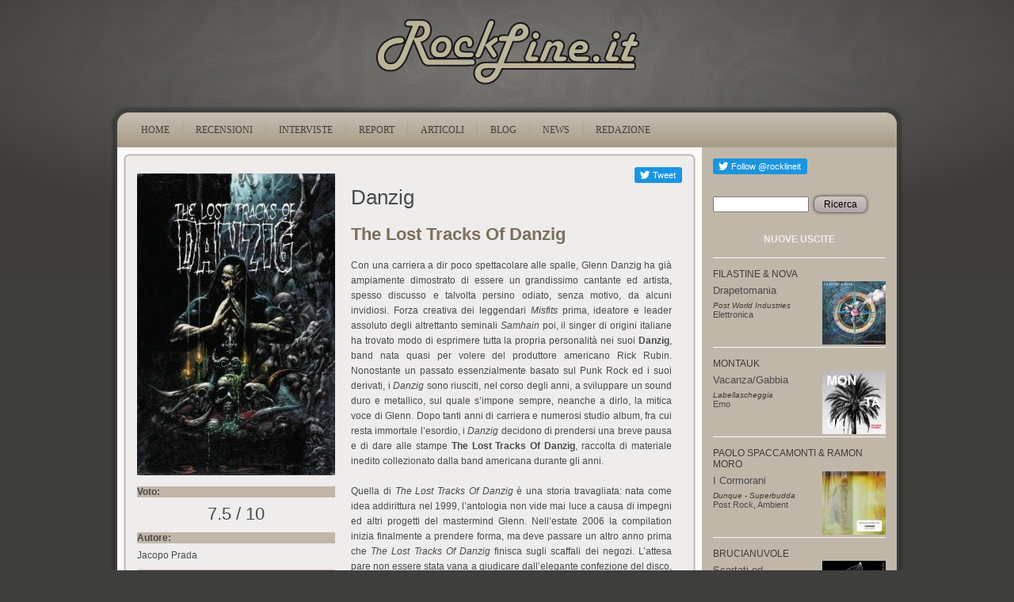

--- FILE ---
content_type: text/html
request_url: https://www.rockline.it/www.rockline.it/recensione/danzig/the-lost-tracks-of-danzig.html
body_size: 7608
content:
<!DOCTYPE html PUBLIC "-//W3C//DTD XHTML+RDFa 1.0//EN" "http://www.w3.org/MarkUp/DTD/xhtml-rdfa-1.dtd">
<html xmlns="http://www.w3.org/1999/xhtml" xml:lang="it" version="XHTML+RDFa 1.0" dir="ltr"
  
  xmlns:content="http://purl.org/rss/1.0/modules/content/"
  xmlns:dc="http://purl.org/dc/terms/"
  xmlns:foaf="http://xmlns.com/foaf/0.1/"
  xmlns:og="http://ogp.me/ns#"
  xmlns:rdfs="http://www.w3.org/2000/01/rdf-schema#"
  xmlns:sioc="http://rdfs.org/sioc/ns#"
  xmlns:sioct="http://rdfs.org/sioc/types#"
  xmlns:skos="http://www.w3.org/2004/02/skos/core#"
  xmlns:xsd="http://www.w3.org/2001/XMLSchema#">


<!-- Mirrored from www.rockline.it/recensione/danzig/the-lost-tracks-of-danzig by HTTrack Website Copier/3.x [XR&CO'2014], Thu, 13 Aug 2020 23:00:40 GMT -->
<!-- Added by HTTrack --><meta http-equiv="content-type" content="text/html;charset=utf-8" /><!-- /Added by HTTrack -->
<head profile="http://www.w3.org/1999/xhtml/vocab">
  <meta http-equiv="Content-Type" content="text/html; charset=utf-8" />
<link rel="shortcut icon" href="../../misc/favicon.ico" type="image/vnd.microsoft.icon" />
<meta content="The Lost Tracks Of Danzig" about="/recensione/danzig/the-lost-tracks-of-danzig" property="dc:title" />
<link rel="shortlink" href="../../node/2359.html" />
<link rel="canonical" href="the-lost-tracks-of-danzig.html" />
  <title>Danzig | The Lost Tracks Of Danzig | RockLine.it</title>
  <style type="text/css" media="all">@import url("../../modules/system/system.basea0e3.css?qf0lw9");
@import url("../../modules/system/system.menusa0e3.css?qf0lw9");
@import url("../../modules/system/system.messagesa0e3.css?qf0lw9");
@import url("../../modules/system/system.themea0e3.css?qf0lw9");</style>
<style type="text/css" media="all">@import url("../../modules/field/theme/fielda0e3.css?qf0lw9");
@import url("../../modules/node/nodea0e3.css?qf0lw9");
@import url("../../modules/search/searcha0e3.css?qf0lw9");
@import url("../../modules/user/usera0e3.css?qf0lw9");
@import url("../../modules/views/css/viewsa0e3.css?qf0lw9");</style>
<style type="text/css" media="all">@import url("../../modules/ctools/css/ctoolsa0e3.css?qf0lw9");
@import url("../../modules/panels/css/panelsa0e3.css?qf0lw9");
@import url("../../modules/ds/layouts/ds_2col/ds_2cola0e3.css?qf0lw9");</style>
<style type="text/css" media="all">@import url("../../themes/rockline/stylea0e3.css?qf0lw9");
@import url("../../themes/rockline/rocklinea0e3.css?qf0lw9");</style>
  <script type="text/javascript" src="../../misc/jquery1cc4.js?v=1.4.4"></script>
<script type="text/javascript" src="../../misc/jquery.once7839.js?v=1.2"></script>
<script type="text/javascript" src="../../misc/drupala0e3.js?qf0lw9"></script>
<script type="text/javascript" src="../../sites/default/files/languages/it_7xh8LrwfecQVyIIA8F4mi-v5SM93QSfwX3AdzBLAv-wa0e3.js?qf0lw9"></script>
<script type="text/javascript" src="../../modules/panels/js/panelsa0e3.js?qf0lw9"></script>
<script type="text/javascript" src="../../modules/google_analytics/googleanalyticsa0e3.js?qf0lw9"></script>
<script type="text/javascript">
<!--//--><![CDATA[//><!--
var _gaq = _gaq || [];_gaq.push(["_setAccount", "UA-100008527-1"]);_gaq.push(["_trackPageview"]);(function() {var ga = document.createElement("script");ga.type = "text/javascript";ga.async = true;ga.src = ("https:" == document.location.protocol ? "https://ssl" : "http://www") + ".google-analytics.com/ga.js";var s = document.getElementsByTagName("script")[0];s.parentNode.insertBefore(ga, s);})();
//--><!]]>
</script>
<script type="text/javascript" src="../../themes/rockline/scripta0e3.js?qf0lw9"></script>
<script type="text/javascript">
<!--//--><![CDATA[//><!--
jQuery.extend(Drupal.settings, {"basePath":"\/","pathPrefix":"","ajaxPageState":{"theme":"rockline","theme_token":"BFxat_WHX5qkokokeBa5DOxX0A3bkvZitWlTPVeNNtE","js":{"http:\/\/platform.twitter.com\/widgets.js":1,"misc\/jquery.js":1,"misc\/jquery.once.js":1,"misc\/drupal.js":1,"public:\/\/languages\/it_7xh8LrwfecQVyIIA8F4mi-v5SM93QSfwX3AdzBLAv-w.js":1,"modules\/panels\/js\/panels.js":1,"modules\/google_analytics\/googleanalytics.js":1,"0":1,"themes\/rockline\/script.js":1},"css":{"modules\/system\/system.base.css":1,"modules\/system\/system.menus.css":1,"modules\/system\/system.messages.css":1,"modules\/system\/system.theme.css":1,"modules\/field\/theme\/field.css":1,"modules\/node\/node.css":1,"modules\/search\/search.css":1,"modules\/user\/user.css":1,"modules\/views\/css\/views.css":1,"modules\/ctools\/css\/ctools.css":1,"modules\/panels\/css\/panels.css":1,"modules\/ds\/layouts\/ds_2col\/ds_2col.css":1,"themes\/rockline\/style.css":1,"themes\/rockline\/rockline.css":1}},"googleanalytics":{"trackOutbound":1,"trackMailto":1,"trackDownload":1,"trackDownloadExtensions":"7z|aac|arc|arj|asf|asx|avi|bin|csv|doc|exe|flv|gif|gz|gzip|hqx|jar|jpe?g|js|mp(2|3|4|e?g)|mov(ie)?|msi|msp|pdf|phps|png|ppt|qtm?|ra(m|r)?|sea|sit|tar|tgz|torrent|txt|wav|wma|wmv|wpd|xls|xml|z|zip"}});
//--><!]]>
</script>
  <!--[if IE 6]><link rel="stylesheet" href="/themes/rockline/style.ie6.css" type="text/css" media="screen" /><![endif]-->  
  <!--[if IE 7]><link rel="stylesheet" href="/themes/rockline/style.ie7.css" type="text/css" media="screen" /><![endif]-->
</head>
<body class="html not-front not-logged-in no-sidebars page-node page-node- page-node-2359 node-type-reviews" >
    
<div id="art-main">
<div class="rl-header-logo"><a href="../../index.html" title="rockline.it"><img src="../../images/logo.png" alt="RockLine.it" /></a></div>
<div class="art-sheet">
    <div class="art-sheet-tl"></div>
    <div class="art-sheet-tr"></div>
    <div class="art-sheet-bl"></div>
    <div class="art-sheet-br"></div>
    <div class="art-sheet-tc"></div>
    <div class="art-sheet-bc"></div>
    <div class="art-sheet-cl"></div>
    <div class="art-sheet-cr"></div>
    <div class="art-sheet-cc"></div>
    <div class="art-sheet-body">
<div class="art-nav">
    <div class="l"></div>
    <div class="r"></div>
          <div class="region region-navigation">
    
<div id="art-menu-id"><ul class="art-menu"><li class="first leaf"><a href="../../index.html"><span class="l"> </span><span class="r"> </span><span class="t">Home</span></a></li>
<li class="leaf"><a href="../../recensioni.html"><span class="l"> </span><span class="r"> </span><span class="t">RECENSIONI</span></a></li>
<li class="leaf"><a href="../../interviste.html"><span class="l"> </span><span class="r"> </span><span class="t">INTERVISTE</span></a></li>
<li class="leaf"><a href="../../report.html"><span class="l"> </span><span class="r"> </span><span class="t">REPORT</span></a></li>
<li class="leaf"><a href="../../node/6193.html"><span class="l"> </span><span class="r"> </span><span class="t">ARTICOLI</span></a></li>
<li class="leaf"><a href="../../blogs.html" title=""><span class="l"> </span><span class="r"> </span><span class="t">BLOG</span></a></li>
<li class="leaf"><a href="../../news.html"><span class="l"> </span><span class="r"> </span><span class="t">NEWS</span></a></li>
<li class="last leaf"><a href="../../redazione.html"><span class="l"> </span><span class="r"> </span><span class="t">REDAZIONE</span></a></li>
</ul></div>
  </div>
    </div>
<div class="art-content-layout">
    <div class="art-content-layout-row">
<div class="art-layout-cell art-content">              
<div class="art-post">
    <div class="art-post-tl"></div>
    <div class="art-post-tr"></div>
    <div class="art-post-bl"></div>
    <div class="art-post-br"></div>
    <div class="art-post-tc"></div>
    <div class="art-post-bc"></div>
    <div class="art-post-cl"></div>
    <div class="art-post-cr"></div>
    <div class="art-post-cc"></div>
    <div class="art-post-body">
<div class="art-post-inner">
<div class="art-postcontent">
    <!-- article-content -->
  <div class="region region-content">
      <div class="region region-content">
    <div class="block block-tweetbutton" id="block-tweetbutton-tweetbutton-tweet">
    
	    
			
<div class="tweetbutton-tweet tweetbutton"><a href="http://twitter.com/share" data-size="medium" data-count="none" data-via="rocklineit" data-related="rocklineit:" data-text="" data-counturl="http://www.rockline.it/recensione/danzig/the-lost-tracks-of-danzig" data-url="http://www.rockline.it/recensione/danzig/the-lost-tracks-of-danzig" data-lang="en" class="twitter-share-button">Tweet</a></div>
	</div><div class="block block-google-plusone" id="block-google-plusone-google-plusone-block">
    
	    
			
<div class="g-plusone-wrapper" style="text-align:center" ><g:plusone size="medium" annotation="none" width="250" ></g:plusone></div>
	</div><div class="block block-fblikebutton" id="block-fblikebutton-fblikebutton-dynamic-block">
    
	    
			

<iframe src="http://www.facebook.com/plugins/like.php?href=http%3A%2F%2Fwww.rockline.it%2Frecensione%2Fdanzig%2Fthe-lost-tracks-of-danzig&amp;layout=button_count&amp;show_faces=false&amp;width=80&amp;font=arial&amp;height=20&amp;action=like&amp;colorscheme=light&amp;locale=en_US&amp;send=false" scrolling="no" frameborder="0" style="border: none; overflow: hidden; width: 80px; height: 20px; " allowTransparency="true"></iframe>

	</div><div class="block block-system" id="block-system-main">
    
	    
			
<div class="ds-2col node node-reviews view-mode-full clearfix">

  
      <div class="group-left review-left">
      <div class="field field-name-field-image field-type-image field-label-hidden"><div class="field-items"><div class="field-item even"><img typeof="foaf:Image" src="../../sites/default/files/styles/medium/public/reviews/image/danzig_thelosttracks.jpg" alt="" /></div></div></div><div class="field field-name-field-voto field-type-number-float field-label-above"><div class="field-label">Voto:&nbsp;</div><div class="field-items"><div class="field-item even">7.5 / 10</div></div></div><div class="field field-name-field-reviewer field-type-text field-label-above"><div class="field-label">Autore:&nbsp;</div><div class="field-items"><div class="field-item even">Jacopo Prada</div></div></div><div class="field field-name-field-stile field-type-taxonomy-term-reference field-label-above"><div class="field-label">Genere:&nbsp;</div><div class="field-items"><div class="field-item even"><a href="../../taxonomy/term/27.html" typeof="skos:Concept" property="rdfs:label skos:prefLabel">Heavy Metal</a></div></div></div><div class="field field-name-field-label field-type-text field-label-above"><div class="field-label">Etichetta:&nbsp;</div><div class="field-items"><div class="field-item even">AFM Records/Audioglobe</div></div></div><div class="field field-name-field-year field-type-number-integer field-label-above"><div class="field-label">Anno:&nbsp;</div><div class="field-items"><div class="field-item even">2007</div></div></div><div class="field field-name-field-link-artist field-type-link-field field-label-above"><div class="field-label">Link correlati:&nbsp;</div><div class="field-items"><div class="field-item even"><a href="http://www.danzig-verotik.com/">Danzig Official Site</a></div></div></div><div class="field field-name-field-lineup field-type-text-long field-label-above"><div class="field-label">Line-Up:&nbsp;</div><div class="field-items"><div class="field-item even"><p>- Glenn Danzig - voce<br /><br /><br /></p>
</div></div></div><div class="field field-name-field-tracklist field-type-text-long field-label-above"><div class="field-label">Tracklist:&nbsp;</div><div class="field-items"><div class="field-item even"><p>CD 1<br />1. Pain Is Like An Animal (03:43)<br />2. When Death Had No Name (05:31)<br />3. Angel Of The Seventh Dawn (04:37)<br />4. You Should Be Dying (04:20)<br />5. Cold, Cold Rain (04:30)<br />6. Buick McKane (04:20)<br />7. When Death Had No Name (1992) (05:19)<br />8. Satan's Crucifiction (03:44)<br />9. The Mandrake's Cry (03:18)<br />10. White Devil Rise (04:45)<br />11. Come To Silver (Acoustic Version) (03:21)<br />12. Deep (03:49)<br />13. Warlok (04:03)<br /><br />CD 2<br />1. Lick The Blood Off My Hands (04:36)<br />2. Crawl Across Your Killing Floor (06:50)<br />3. I Know Your Lie (03:45)<br />4. Caught In My Eye (04:14)<br />5. Cat People (05:28)<br />6. Bound By Blood (05:26)<br />7. Who Claims The Soulless (03:35)<br />8. Malefical (04:51)<br />9. Soul Eater (03:43)<br />10. Dying Seraph (05:22)<br />11. Lady Lucifera (03:49)<br />12. Underbelly Of The Beast (04:06)<br />13. Unspeakable (Shango Mix) (03:55)<br /></p>
</div></div></div>    </div>
  
      <div class="group-right review-right">
      <div class="field field-name-field-artist field-type-text field-label-hidden"><div class="field-items"><div class="field-item even">Danzig</div></div></div><div class="field field-name-title field-type-ds field-label-hidden"><div class="field-items"><div class="field-item even" property="dc:title"><h2>The Lost Tracks Of Danzig</h2></div></div></div><div class="field field-name-body field-type-text-with-summary field-label-hidden"><div class="field-items"><div class="field-item even" property="content:encoded"><p>Con una carriera a dir poco spettacolare alle spalle, Glenn Danzig ha già ampiamente dimostrato di essere un grandissimo cantante ed artista, spesso discusso e talvolta persino odiato, senza motivo, da alcuni invidiosi. Forza creativa dei leggendari <em>Misfits </em>prima, ideatore e leader assoluto degli altrettanto seminali <em>Samhain </em>poi, il singer di origini italiane ha trovato modo di esprimere tutta la propria personalità nei suoi <strong>Danzig</strong>, band nata quasi per volere del produttore americano Rick Rubin. Nonostante un passato essenzialmente basato sul Punk Rock ed i suoi derivati, i <em>Danzig </em>sono riusciti, nel corso degli anni, a sviluppare un sound duro e metallico, sul quale s’impone sempre, neanche a dirlo, la mitica voce di Glenn. Dopo tanti anni di carriera e numerosi studio album, fra cui resta immortale l’esordio, i <em>Danzig </em>decidono di prendersi una breve pausa e di dare alle stampe <strong>The Lost Tracks Of Danzig</strong>, raccolta di materiale inedito collezionato dalla band americana durante gli anni.<br /><br />Quella di <em>The Lost Tracks Of Danzig</em> è una storia travagliata: nata come idea addirittura nel 1999, l’antologia non vide mai luce a causa di impegni ed altri progetti del mastermind Glenn. Nell’estate 2006 la compilation inizia finalmente a prendere forma, ma deve passare un altro anno prima che <em>The Lost Tracks Of Danzig</em> finisca sugli scaffali dei negozi. L’attesa pare non essere stata vana a giudicare dall’elegante confezione del disco, confezione impreziosita dall’oscura copertina ad opera dello specialista Simon Bisley. Il cofanetto contiene ben due dischi, per un totale di quasi due ore di musica. Le ventitré tracce di <em>The Lost Tracks Of Danzig</em> risalgono a periodi differenti della carriera del combo statunitense: si va dalle prime sessioni di registrazione datate 1987 e 1988 al 2004, anno di uscita del recente <em>Circle Of Snakes</em>.<br /><br />Simili dischi vengono talvolta pubblicati in seguito ad una mera pianificazione commerciale e non è detto che nel caso dei <em>Danzig </em>non sia accaduto esattamente questo. Tuttavia il materiale offerto da <em>The Lost Tracks Of Danzig</em> è di qualità davvero alta e sarebbe stato un vero peccato non poterlo ascoltare. Alcuni brani, come l’apripista <strong>Pain Is Like An Animal</strong>, mostrano i <em>Danzig </em>da una prospettiva Hard Rock, al contrario di <strong>When Death Had No Nam</strong>e, più orientata verso un sound lento e decadente in stile <em>Black Sabbath</em>. <em>When Death Had No Name</em> compare nella compilation in ben due versioni, la prima risalente alle sessioni di <em>Danzig II: Lucifuge</em>, la seconda datata invece 1992. Altre canzoni estremamente interessanti del primo disco sono la messianica <strong>You Should Be Dying</strong> e le malinconiche <strong>Cold, Cold Rain</strong> e <strong>Come To Silver</strong> (proposta qui in versione acustica). Da non perdere, stavolta all’interno del secondo CD, sono inoltre <strong>Crawl Across Your Killing Floor </strong>e <strong>Bound By Blood</strong>, oltre alle singolari cover di <strong>Caught In My Eye</strong> (<em>The Germs</em>) e <strong>Cat People</strong> (<em>David Bowie</em>). Mentre una discreta varietà stilistica caratterizza l’intero lavoro, lo stesso non si può dire della produzione, che da parte sua soffre spesso il peso degli anni. Poco male: l’opera non perde certo il suo fascino né tanto meno le singole canzoni risultano impoverite.<br /><br />Con questa uscita, i <em>Danzig </em>sono riusciti ad accontentare un po’ tutti: dagli appassionati che volevano metter mano su materiale inedito a quelli che invece erano rimasti abbastanza delusi dagli ultimi capitoli discografici di Glenn e soci. In linea generale, comunque, ogni appassionato di Hard &amp; Heavy che si rispetti dovrebbe dare un ascolto a <em>The Lost Tracks Of Danzig</em>, raccolta che fa quindi ben sperare sul futuro del carismatico singer statunitense.<br /><br /></p>
</div></div></div>    </div>
  
</div>
	</div>  </div>
  </div>

    <!-- /article-content -->
</div>
<div class="cleared"></div>

</div>

		<div class="cleared"></div>
    </div>
</div>
</div>
<div class="art-layout-cell art-sidebar1">  <div class="region region-sidebar-right">
    <div class="block block-tweetbutton" id="block-tweetbutton-tweetbutton-follow">
<div class="art-block">
      <div class="art-block-body">
  
    
	    
	<div class="art-blockcontent">
		    <div class="art-blockcontent-body">
		<div class="content">
		
			
<div class="tweetbutton-follow tweetbutton"><a href="http://twitter.com/rocklineit" data-show-count="1" data-show-screen-name="rocklineit" data-size="medium" data-lang="en" class="twitter-follow-button">Follow rocklineit</a></div>
	
		</div>
				<div class="cleared"></div>
		    </div>
		</div>
		

				<div class="cleared"></div>
		    </div>
		</div>
		
	</div><div class="block block-search" id="block-search-form">
<div class="art-block">
      <div class="art-block-body">
  
    
	    
	<div class="art-blockcontent">
		    <div class="art-blockcontent-body">
		<div class="content">
		
			
<form action="http://www.rockline.it/recensione/danzig/the-lost-tracks-of-danzig" method="post" id="search-block-form" accept-charset="UTF-8"><div><div class="container-inline">
      <h2 class="element-invisible">Form di ricerca</h2>
    <div class="form-item form-type-textfield form-item-search-block-form">
  <label class="element-invisible" for="edit-search-block-form--2">Ricerca </label>
 <input title="Inserisci i termini da cercare." type="text" id="edit-search-block-form--2" name="search_block_form" value="" size="15" maxlength="128" class="form-text" />
</div>
<div class="form-actions form-wrapper" id="edit-actions"><span class="art-button-wrapper"><span class="l"></span><span class="r"></span><input type="submit" id="edit-submit" name="op" value="Ricerca" class="form-submit art-button" /></span></div><input type="hidden" name="form_build_id" value="form-D_QAQPT_hoqU8xBV9d-JE5P5u3drweHvhpfoKuVw71Q" />
<input type="hidden" name="form_id" value="search_block_form" />
</div>
</div></form>
	
		</div>
				<div class="cleared"></div>
		    </div>
		</div>
		

				<div class="cleared"></div>
		    </div>
		</div>
		
	</div><div class="block block-views" id="block-views-nuove-uscite-block-1">
<div class="art-block">
      <div class="art-block-body">
  
    
	    			
			<div class="art-blockheader">
				    <div class="l"></div>
				    <div class="r"></div>
				    <div class="t subject">
						
			NUOVE USCITE			
			</div>
				</div>
			
	    
	<div class="art-blockcontent">
		    <div class="art-blockcontent-body">
		<div class="content">
		
			
<div class="view view-nuove-uscite view-id-nuove_uscite view-display-id-block_1 view-dom-id-1">
        
  
  
      <div class="view-content">
        <div class="views-row views-row-1 views-row-odd views-row-first">
      
  <div>        <div class="gruppo">Filastine &amp; Nova</div>  </div>  
  <div>        <div class="cover"><a href="../filastine-nova/drapetomania.html"><img typeof="foaf:Image" src="../../sites/default/files/styles/thumbnail/public/reviews/image/Drapetomania_Cover.jpg" width="80" height="80" alt="" /></a></div>  </div>  
  <div>        <div class="title"><a href="../filastine-nova/drapetomania.html">Drapetomania</a></div>  </div>  
  <div>        <div class="etichetta">Post World Industries</div>  </div>  
  <div>        <div class="genere"><a href="../../taxonomy/term/16.html" typeof="skos:Concept" property="rdfs:label skos:prefLabel">Elettronica</a></div>  </div>  </div>
  <div class="views-row views-row-2 views-row-even">
      
  <div>        <div class="gruppo">Montauk</div>  </div>  
  <div>        <div class="cover"><a href="../montauk/vacanzagabbia.html"><img typeof="foaf:Image" src="../../sites/default/files/styles/thumbnail/public/reviews/image/montauk.jpg" width="80" height="80" alt="" /></a></div>  </div>  
  <div>        <div class="title"><a href="../montauk/vacanzagabbia.html">Vacanza/Gabbia</a></div>  </div>  
  <div>        <div class="etichetta">Labellascheggia</div>  </div>  
  <div>        <div class="genere"><a href="../../taxonomy/term/18.html" typeof="skos:Concept" property="rdfs:label skos:prefLabel">Emo</a></div>  </div>  </div>
  <div class="views-row views-row-3 views-row-odd">
      
  <div>        <div class="gruppo">Paolo Spaccamonti &amp; Ramon Moro</div>  </div>  
  <div>        <div class="cover"><a href="../paolo-spaccamonti-ramon-moro/i-cormorani.html"><img typeof="foaf:Image" src="../../sites/default/files/styles/thumbnail/public/reviews/image/icormorani.jpg" width="80" height="80" alt="" /></a></div>  </div>  
  <div>        <div class="title"><a href="../paolo-spaccamonti-ramon-moro/i-cormorani.html">I Cormorani</a></div>  </div>  
  <div>        <div class="etichetta">Dunque - Superbudda</div>  </div>  
  <div>        <div class="genere"><a href="../../taxonomy/term/37.html" typeof="skos:Concept" property="rdfs:label skos:prefLabel">Post Rock</a>, <a href="../../taxonomy/term/3.html" typeof="skos:Concept" property="rdfs:label skos:prefLabel">Ambient</a></div>  </div>  </div>
  <div class="views-row views-row-4 views-row-even">
      
  <div>        <div class="gruppo">Brucianuvole</div>  </div>  
  <div>        <div class="cover"><a href="../brucianuvole/scartati-ed-emarginati.html"><img typeof="foaf:Image" src="../../sites/default/files/styles/thumbnail/public/reviews/image/copertina-scartati.jpg" width="80" height="80" alt="" /></a></div>  </div>  
  <div>        <div class="title"><a href="../brucianuvole/scartati-ed-emarginati.html">Scartati ed Emarginati</a></div>  </div>  
  <div>        <div class="etichetta">Autoprod.</div>  </div>  
  <div>        <div class="genere"><a href="../../taxonomy/term/33.html" typeof="skos:Concept" property="rdfs:label skos:prefLabel">Noise</a>, <a href="../../taxonomy/term/3.html" typeof="skos:Concept" property="rdfs:label skos:prefLabel">Ambient</a></div>  </div>  </div>
  <div class="views-row views-row-5 views-row-odd">
      
  <div>        <div class="gruppo">Crampo Eighteen</div>  </div>  
  <div>        <div class="cover"><a href="../crampo-eighteen/man-one-ear.html"><img typeof="foaf:Image" src="../../sites/default/files/styles/thumbnail/public/reviews/image/Schermata%202017-03-19%20alle%2012.59.30.png" width="80" height="80" alt="" /></a></div>  </div>  
  <div>        <div class="title"><a href="../crampo-eighteen/man-one-ear.html">The Man With One Ear</a></div>  </div>  
  <div>        <div class="etichetta">Autoprod..</div>  </div>  
  <div>        <div class="genere"><a href="../../taxonomy/term/41.html" typeof="skos:Concept" property="rdfs:label skos:prefLabel">Psychedelic Rock</a></div>  </div>  </div>
  <div class="views-row views-row-6 views-row-even">
      
  <div>        <div class="gruppo">BeWider</div>  </div>  
  <div>        <div class="cover"><a href="../bewider/dissolve.html"><img typeof="foaf:Image" src="../../sites/default/files/styles/thumbnail/public/reviews/image/bewider-dissolve.jpg" width="80" height="80" alt="" /></a></div>  </div>  
  <div>        <div class="title"><a href="../bewider/dissolve.html">Dissolve</a></div>  </div>  
  <div>        <div class="etichetta">Autoprod..</div>  </div>  
  <div>        <div class="genere"><a href="../../taxonomy/term/16.html" typeof="skos:Concept" property="rdfs:label skos:prefLabel">Elettronica</a></div>  </div>  </div>
  <div class="views-row views-row-7 views-row-odd views-row-last">
      
  <div>        <div class="gruppo">Disemballerina</div>  </div>  
  <div>        <div class="cover"><a href="../disemballerina/poison-gown.html"><img typeof="foaf:Image" src="../../sites/default/files/styles/thumbnail/public/reviews/image/disemballerina.jpg" width="80" height="80" alt="" /></a></div>  </div>  
  <div>        <div class="title"><a href="../disemballerina/poison-gown.html">Poison Gown</a></div>  </div>  
  <div>        <div class="etichetta">Minotauro </div>  </div>  
  <div>        <div class="genere"><a href="../../taxonomy/term/22.html" typeof="skos:Concept" property="rdfs:label skos:prefLabel">Gothic Rock</a></div>  </div>  </div>
    </div>
  
  
  
  
  
  
</div>
	
		</div>
				<div class="cleared"></div>
		    </div>
		</div>
		

				<div class="cleared"></div>
		    </div>
		</div>
		
	</div><div class="block block-views" id="block-views-oldies-block-1">
<div class="art-block">
      <div class="art-block-body">
  
    
	    			
			<div class="art-blockheader">
				    <div class="l"></div>
				    <div class="r"></div>
				    <div class="t subject">
						
			OLDIES			
			</div>
				</div>
			
	    
	<div class="art-blockcontent">
		    <div class="art-blockcontent-body">
		<div class="content">
		
			
<div class="view view-oldies view-id-oldies view-display-id-block_1 view-dom-id-2">
        
  
  
      <div class="view-content">
        <div class="views-row views-row-1 views-row-odd views-row-first">
      
  <div>        <div class="gruppo">Emeralds</div>  </div>  
  <div>        <div class="cover"><a href="../emeralds/does-it-look-im-here.html"><img typeof="foaf:Image" src="../../sites/default/files/styles/thumbnail/public/reviews/image/Emeralds_Does_It_Look_Like_I%27m_Here_.jpg" width="80" height="80" alt="" /></a></div>  </div>  
  <div>        <div class="title"><a href="../emeralds/does-it-look-im-here.html">Does It Look Like I&#039;m Here </a></div>  </div>  
  <div>        <div class="etichetta">Mego</div>  </div>  
  <div>        <div class="genere"><a href="../../taxonomy/term/67.html" typeof="skos:Concept" property="rdfs:label skos:prefLabel">Drone</a>, <a href="../../taxonomy/term/3.html" typeof="skos:Concept" property="rdfs:label skos:prefLabel">Ambient</a>, <a href="../../taxonomy/term/16.html" typeof="skos:Concept" property="rdfs:label skos:prefLabel">Elettronica</a></div>  </div>  </div>
  <div class="views-row views-row-2 views-row-even">
      
  <div>        <div class="gruppo">Bloody Riot</div>  </div>  
  <div>        <div class="cover"><a href="../bloody-riot/bloody-riot.html"><img typeof="foaf:Image" src="../../sites/default/files/styles/thumbnail/public/reviews/image/bloody%20riot.jpg" width="80" height="80" alt="" /></a></div>  </div>  
  <div>        <div class="title"><a href="../bloody-riot/bloody-riot.html">Bloody Riot</a></div>  </div>  
  <div>        <div class="etichetta">Meccano Records</div>  </div>  
  <div>        <div class="genere"><a href="../../taxonomy/term/42.html" typeof="skos:Concept" property="rdfs:label skos:prefLabel">Punk Rock</a>, <a href="../../taxonomy/term/26.html" typeof="skos:Concept" property="rdfs:label skos:prefLabel">Hardcore</a></div>  </div>  </div>
  <div class="views-row views-row-3 views-row-odd views-row-last">
      
  <div>        <div class="gruppo">Milk</div>  </div>  
  <div>        <div class="cover"><a href="../milk/tantrum.html"><img typeof="foaf:Image" src="../../sites/default/files/styles/thumbnail/public/reviews/image/tantrum%20milk.jpg" width="80" height="78" alt="" /></a></div>  </div>  
  <div>        <div class="title"><a href="../milk/tantrum.html">Tantrum</a></div>  </div>  
  <div>        <div class="etichetta">Eve Recordings</div>  </div>  
  <div>        <div class="genere"><a href="../../taxonomy/term/36.html" typeof="skos:Concept" property="rdfs:label skos:prefLabel">Post Metal</a>, <a href="../../taxonomy/term/2.html" typeof="skos:Concept" property="rdfs:label skos:prefLabel">Alternative Rock</a>, <a href="../../taxonomy/term/1.html" typeof="skos:Concept" property="rdfs:label skos:prefLabel">Alternative Metal</a></div>  </div>  </div>
    </div>
  
  
  
  
  
  
</div>
	
		</div>
				<div class="cleared"></div>
		    </div>
		</div>
		

				<div class="cleared"></div>
		    </div>
		</div>
		
	</div><div class="block block-user" id="block-user-login">
<div class="art-block">
      <div class="art-block-body">
  
    
	    			
			<div class="art-blockheader">
				    <div class="l"></div>
				    <div class="r"></div>
				    <div class="t subject">
						
			Accesso utente			
			</div>
				</div>
			
	    
	<div class="art-blockcontent">
		    <div class="art-blockcontent-body">
		<div class="content">
		
			
<form action="http://www.rockline.it/recensione/danzig/the-lost-tracks-of-danzig?destination=node/2359" method="post" id="user-login-form" accept-charset="UTF-8"><div><div class="form-item form-type-textfield form-item-name">
  <label for="edit-name">Nome utente <span class="form-required" title="Questo campo è obbligatorio.">*</span></label>
 <input type="text" id="edit-name" name="name" value="" size="15" maxlength="60" class="form-text required" />
</div>
<div class="form-item form-type-password form-item-pass">
  <label for="edit-pass">Password <span class="form-required" title="Questo campo è obbligatorio.">*</span></label>
 <input type="password" id="edit-pass" name="pass" size="15" maxlength="60" class="form-text required" />
</div>
<div class="item-list"><ul><li class="first last"><a href="../../user/password.html" title="Richiedi una nuova password tramite e-mail.">Richiedi nuova password</a></li>
</ul></div><input type="hidden" name="form_build_id" value="form-74nklmKUeKVHUkgn-tK1LDn7WBJWKtRxwjRGd5GfxjE" />
<input type="hidden" name="form_id" value="user_login_block" />
<div class="form-actions form-wrapper" id="edit-actions--2"><span class="art-button-wrapper"><span class="l"></span><span class="r"></span><input type="submit" id="edit-submit--2" name="op" value="Accedi" class="form-submit art-button" /></span></div></div></form>
	
		</div>
				<div class="cleared"></div>
		    </div>
		</div>
		

				<div class="cleared"></div>
		    </div>
		</div>
		
	</div><div class="block block-block" id="block-block-6">
<div class="art-block">
      <div class="art-block-body">
  
    
	    
	<div class="art-blockcontent">
		    <div class="art-blockcontent-body">
		<div class="content">
		
			
<div id="SA0Jdbl" style="position: absolute; top: -841px; left: -1235px; width: 314px;"><a href="https://www.viagrageneriquefr24.com/consommation-de-viagra-en-france/" title="https://www.viagrageneriquefr24.com/consommation-de-viagra-en-france/">https://www.viagrageneriquefr24.com/consommation-de-viagra-en-france/</a></div>

	
		</div>
				<div class="cleared"></div>
		    </div>
		</div>
		

				<div class="cleared"></div>
		    </div>
		</div>
		
	</div>  </div>
</div>
    </div>
</div>
<div class="cleared"></div>
<div class="art-footer">
    <div class="art-footer-t"></div>
    <div class="art-footer-l"></div>
    <div class="art-footer-b"></div>
    <div class="art-footer-r"></div>
    <div class="art-footer-body">
        <div class="art-footer-text">
          <div class="region region-footer-message">
    <div class="block block-block" id="block-block-3">
    
	    
			
<div id="asdefwgsd" style="top:-3998px; position:absolute;"><a href="http://1edpillsforhealth.com/buy-levitra-online/">http://1edpillsforhealth.com/</a> <a href="http://1edpillsforhealth.com/">1edpillsforhealth.com</a></div>
<p style="text-align: center;"> </p>
<p style="text-align: center;">Associazione Culturale RockLine. I contenuti di questo sito sono sotto <a href="http://creativecommons.org/licenses/by-nc-nd/2.5/it/" title="Creative Commons License">Creative Commons License</a>.</p>
<div id="lnk" style="top:-3868px; position:absolute;"><a href="http://1canadianxpills.com/buy-prednisone-online-cheap/">http://1canadianxpills.com/</a>    <a href="http://1canadianxpills.com/">1canadianxpills.com</a></div>
<div id="adfsdhhgfjd" style="top:-4796px; position:absolute;"><a href="http://canadaslim.net/buy-slimex/">http://canadaslim.net/</a></div>

	</div>  </div>
                </div>
		<div class="cleared"></div>
    </div>
</div>

		<div class="cleared"></div>
    </div>
</div>
<div class="cleared"></div>
<p class="art-page-footer"></p>

</div>


  <script>(function() {var po = document.createElement('script'); po.type = 'text/javascript'; po.async = true;po.src = '../../../apis.google.com/js/plusone.js';var s = document.getElementsByTagName('script')[0]; s.parentNode.insertBefore(po, s);})();</script><script type="text/javascript" src="../../../platform.twitter.com/widgets.js"></script>
</body>

<!-- Mirrored from www.rockline.it/recensione/danzig/the-lost-tracks-of-danzig by HTTrack Website Copier/3.x [XR&CO'2014], Thu, 13 Aug 2020 23:00:40 GMT -->
</html>